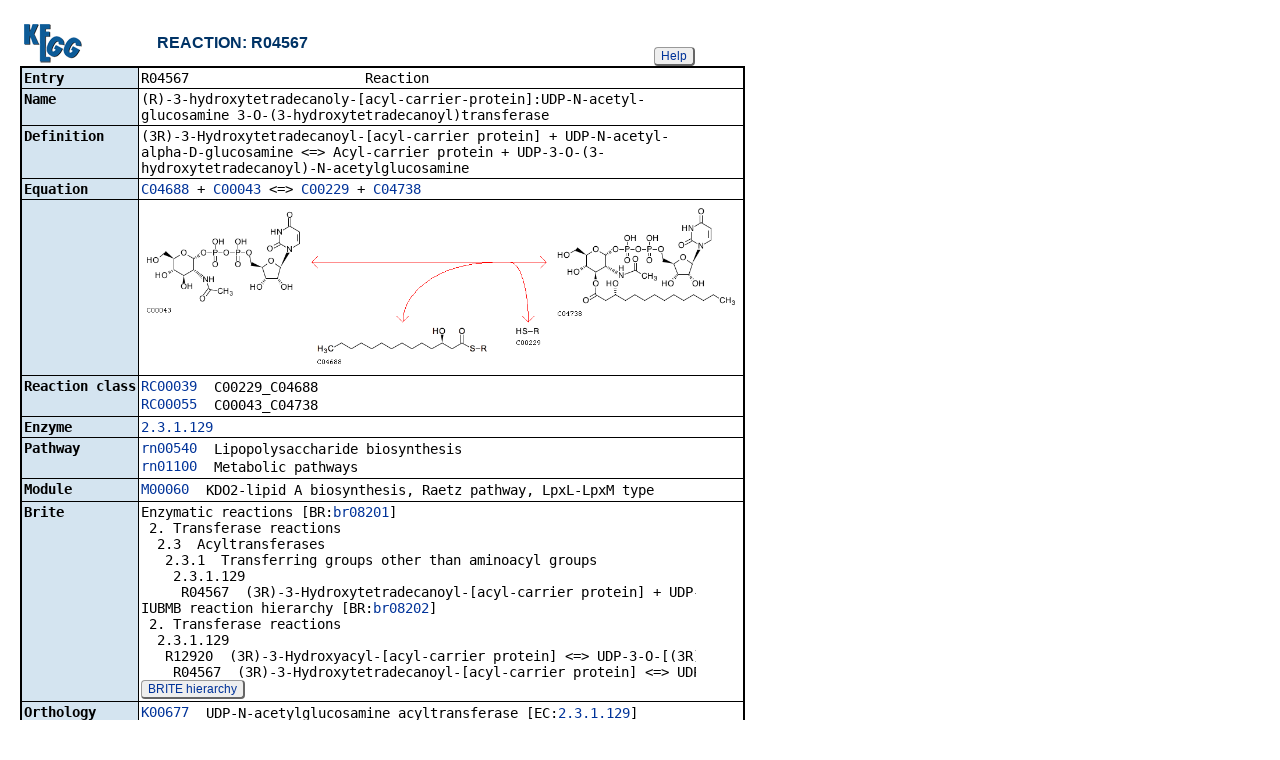

--- FILE ---
content_type: text/html; charset=utf-8
request_url: https://www.kegg.jp/entry/R04567
body_size: 9948
content:
<!doctype html>
<html><head>
<title>KEGG REACTION: R04567</title>
<link type="text/css" rel="stylesheet" href="/css/gn2.css?1769665580">
<link type="text/css" rel="stylesheet" href="/css/bget.css?1769665580">
<meta name="viewport" content="width=device-width, initial-scale=1.0">
<link type="text/css" rel="stylesheet" href="/css/bgetm.css?1769665580" media="only screen and (max-width: 768px)">
<style>.kcfd{display:none;}</style>
<script>
<!--
var getElementsByClassName = document.getElementsByClassName ?
  function (cl){
    return document.getElementsByClassName(cl);
  } :
  function (cl){
    var elms = [];
    var objs = document.getElementsByTagName('*');
    for(var i=0;i<objs.length;i++){
      var obj = objs[i];
      if(obj.className == cl){
        elms.push(obj);
      }
    }
    return elms;
  };
function toggleField(clk,cl,show,hide){
  var objs = getElementsByClassName(cl);
  for(var i=0;i<objs.length;i++){
    var obj = objs[i];
    if(!obj.style.display||obj.style.display == 'none'){
      obj.style.display = 'block';
      clk.innerHTML = '&nbsp;&laquo; '+hide;
    }
    else{
      obj.style.display = 'none';
      clk.innerHTML = '&nbsp;&raquo; '+show;
    }
  }
}
function toggleData(bobj,e){
  var id = bobj.id.replace(/[^0-9]/g,'');
  var dt = document.getElementById('kcfd'+id);
  e.preventDefault();
  if(!dt.style.display||dt.style.display == 'none'){
    document.getElementById('kcfb'+id).innerHTML = 'Hide';
    dt.style.display = 'block';
  }
  else{
    document.getElementById('kcfb'+id).innerHTML = 'Show';
    dt.style.display = 'none';
  }
}
function btn(bobj,img) {
  bobj.src = "/Fig/bget/button_" + img + ".gif";
}
function btn_e(e) {
  e = e || event;
  var obj = e.target;
  var img = e.target.src;
  var img_base = img.replace(/\\/g,'/').replace(/(b|bd|bh)\.gif$/,'');
  if(e.type == 'mousedown'||e.type == 'touchstart'){
    obj.src = img_base +'bd.gif';
  }
  else if(e.type == 'mouseover'){
    obj.src = img_base +'bh.gif';
  }
  else if(e.type == 'mouseup'||e.type == 'touchend'){
    obj.src = img_base +'b.gif';
  }
  else if(e.type == 'mouseout'){
    obj.src = img_base +'b.gif';
  }
}
function init(){
  for(var i=1;i<=1;i++){
    if(document.getElementById('kcfb'+i)){
      document.getElementById('kcfb'+i).onclick = function(e){toggleData(this,e);};
    }
  }
}
function Link_XtrctSeq2(form) {
    var dna_from;
    var dna_to;
    var dna_len;
    var plus_up   = Number(form.XtrctSeq_UP.value) ;
    var plus_down = Number(form.XtrctSeq_DOWN.value);
    var vector    = Number(form.VECTOR.value);
    var org       = form.ORG.value;
    var chr       = form.CHR.value;
    var kid       = form.KEGGID.value;
    var url;

    if (plus_up == 0 && plus_down == 0) {
      url = "/entry/-f+-n+n+" + kid;
    }
    else {
  if (vector == 1) {
      dna_from  = Number(form.FROM.value)  - plus_up;
      dna_to    = Number(form.TO.value) + plus_down;
  } else {
      dna_from  = Number(form.FROM.value)  - plus_down;
      dna_to    = Number(form.TO.value) + plus_up;
  }

  url = "/dbget-bin/cut_sequence_genes.pl?FROM=" + dna_from + "&TO=" + dna_to +"&VECTOR=" + vector + "&ORG=" + org;
  if (chr) url += "&CHR=" + chr;
    }
    //window.open( url, "_self" );
    location.href = url;
}
function go_taxonomy(form,params){
  for(var key in params){
    if(form[key]){
      form.setAttribute(key,params[key]);
    }
    else{
      var obj = document.createElement('input');
      obj.setAttribute('type','hidden');
      obj.setAttribute('name',key);
      obj.setAttribute('value',params[key]);
      form.appendChild(obj);
    }
  }
  form.submit();
}
window.onload=function(){window.focus();init();};
//--->
</script>

</head>
<body>
<div>

<table border=0 cellpadding=0 cellspacing=0><tr><td>
<table border=0 cellpadding=0 cellspacing=0 width="675"><tr><td width=70><a href="/kegg/kegg2.html"><img align="middle" alt="KEGG" border=0 src="/Fig/bget/kegg2.gif"></a></td><td>&nbsp;&nbsp;&nbsp;</td><td><a name="reaction:R04567"></a><font class="title2">REACTION: R04567</font></td><td class="tar vbot"><button class="btn" onclick="javascript:void(window.open(&#39;/kegg/document/help_bget_reaction.html&#39;,&#39;KEGG_Help&#39;,&#39;toolbar=no,location=no,directories=no,width=720,height=640,resizable=yes,scrollbars=yes&#39;));return false;">Help</button></td></tr></table><form method="post" action="/entry/" enctype="application/x-www-form-urlencoded" id="form1" name="form1"></form><table class="w1" width="650">
<tr>
<td class="fr2 w1">
<table width="650" class="w2">

<tr><th class="th20 deft tal vmid"><span class="nowrap">Entry</span></th>
<td class="td20 defd"><table class="w1" width="100%"><tr><td class="tal pd0"><code><span class="nowrap">R04567&nbsp;&nbsp;&nbsp;&nbsp;&nbsp;&nbsp;&nbsp;&nbsp;&nbsp;&nbsp;&nbsp;&nbsp;&nbsp;&nbsp;&nbsp;&nbsp;&nbsp;&nbsp;&nbsp;&nbsp;&nbsp;&nbsp;Reaction&nbsp;&nbsp;&nbsp;&nbsp;&nbsp;&nbsp;&nbsp;&nbsp;&nbsp;&nbsp;&nbsp;&nbsp;&nbsp;&nbsp;&nbsp;&nbsp;&nbsp;&nbsp;&nbsp;&nbsp;&nbsp;&nbsp;&nbsp;&nbsp;&nbsp;&nbsp;&nbsp;&nbsp;&nbsp;&nbsp;&nbsp;<br>
</span></code></td></tr></table></td></tr>


<tr><th class="th21 deft tal vtop"><span class="nowrap">Name</span></th>
<td class="td21 defd"><div class="cel"><div class="cel">(R)-3-hydroxytetradecanoly-[acyl-carrier-protein]:UDP-N-acetyl-glucosamine 3-O-(3-hydroxytetradecanoyl)transferase<br>
</div></div></td></tr>


<tr><th class="th20 deft tal vtop"><span class="nowrap">Definition</span></th>
<td class="td20 defd"><div class="cel"><div class="cel">(3R)-3-Hydroxytetradecanoyl-[acyl-carrier protein] + UDP-N-acetyl-alpha-D-glucosamine &lt;=&gt; Acyl-carrier protein + UDP-3-O-(3-hydroxytetradecanoyl)-N-acetylglucosamine<br>
</div></div></td></tr>


<tr><th class="th21 deft tal vtop"><span class="nowrap">Equation</span></th>
<td class="td21 defd"><div class="cel"><a href="/entry/C04688">C04688</a> + <a href="/entry/C00043">C00043</a> &lt;=&gt; <a href="/entry/C00229">C00229</a> + <a href="/entry/C04738">C04738</a><br>
</div></td></tr>


<tr><th class="th20 deft tal vtop"><span class="nowrap"></span></th>
<td class="td20 defd"><a href="/Fig/reaction/R04567.gif"><img border=0 name="img0" align="bottom" src="/Fig/reaction/R04567.gif" style="max-width:600px"></a></td></tr>


<tr><th class="th21 deft tal vtop"><span class="nowrap">Reaction class</span></th>
<td class="td21 defd"><table class="w1"><tr><td class="vtop pd0"><span class="nowrap"><a href="/entry/RC00039">RC00039</a>&nbsp;&nbsp;</span></td><td>C00229_C04688</td></tr></table><table class="w1"><tr><td class="vtop pd0"><span class="nowrap"><a href="/entry/RC00055">RC00055</a>&nbsp;&nbsp;</span></td><td>C00043_C04738</td></tr></table></td></tr>


<tr><th class="th20 deft tal vtop"><span class="nowrap">Enzyme</span></th>
<td class="td20 defd"><div class="cel"><a href="/entry/2.3.1.129">2.3.1.129</a><br>
</div></td></tr>


<tr><th class="th21 deft tal vtop"><span class="nowrap">Pathway</span></th>
<td class="td21 defd"><table class="w1"><tr><td class="vtop pd0"><span class="nowrap"><a href="/pathway/rn00540+R04567">rn00540</a>&nbsp;&nbsp;</span></td><td>Lipopolysaccharide biosynthesis</td></tr></table><table class="w1"><tr><td class="vtop pd0"><span class="nowrap"><a href="/pathway/rn01100+R04567">rn01100</a>&nbsp;&nbsp;</span></td><td>Metabolic pathways</td></tr></table></td></tr>


<tr><th class="th20 deft tal vtop"><span class="nowrap">Module</span></th>
<td class="td20 defd"><table class="w1"><tr><td class="vtop pd0"><span class="nowrap"><a href="/module/M00060+R04567">M00060</a>&nbsp;&nbsp;</span></td><td>KDO2-lipid A biosynthesis, Raetz pathway, LpxL-LpxM type</td></tr></table></td></tr>


<tr><th class="th21 deft tal vtop"><span class="nowrap">Brite</span></th>
<td class="td21 defd"><div class="cel"><span class="nowrap">Enzymatic reactions [BR:<a href="/brite/br08201+R04567">br08201</a>]<br>
&nbsp;2. Transferase reactions<br>
&nbsp;&nbsp;2.3&nbsp;&nbsp;Acyltransferases<br>
&nbsp;&nbsp;&nbsp;2.3.1&nbsp;&nbsp;Transferring groups other than aminoacyl groups<br>
&nbsp;&nbsp;&nbsp;&nbsp;2.3.1.129<br>
&nbsp;&nbsp;&nbsp;&nbsp;&nbsp;R04567&nbsp;&nbsp;(3R)-3-Hydroxytetradecanoyl-[acyl-carrier protein] + UDP-N-acetyl-alpha-D-glucosamine &lt;=&gt; Acyl-carrier protein + UDP-3-O-(3-hydroxytetradecanoyl)-N-acetylglucosamine<br>
IUBMB reaction hierarchy [BR:<a href="/brite/br08202+R04567">br08202</a>]<br>
&nbsp;2. Transferase reactions<br>
&nbsp;&nbsp;2.3.1.129<br>
&nbsp;&nbsp;&nbsp;R12920&nbsp;&nbsp;(3R)-3-Hydroxyacyl-[acyl-carrier protein] &lt;=&gt; UDP-3-O-[(3R)-3-hydroxyacyl]-N-acetyl-alpha-D-glucosamine<br>
&nbsp;&nbsp;&nbsp;&nbsp;R04567&nbsp;&nbsp;(3R)-3-Hydroxytetradecanoyl-[acyl-carrier protein] &lt;=&gt; UDP-3-O-(3-hydroxytetradecanoyl)-N-acetylglucosamine<br>
</span></div><button class="btn" onclick="location.href='/kegg-bin/search_brite?option=-a&amp;search_string=R04567';return false;">BRITE hierarchy</button></td></tr>


<tr><th class="th20 deft tal vtop"><span class="nowrap">Orthology</span></th>
<td class="td20 defd"><table class="w1"><tr><td class="vtop pd0"><span class="nowrap"><a href="/entry/K00677">K00677</a>&nbsp;&nbsp;</span></td><td>UDP-N-acetylglucosamine acyltransferase [EC:<a href="/entry/2.3.1.129">2.3.1.129</a>]</td></tr></table></td></tr>


<tr><th class="th21 deft tal vtop"><span class="nowrap">Other DBs</span></th>
<td class="td21 defd"><table class="w1"><tr><td class="vtop pd0"><span class="nowrap">RHEA:&nbsp;</span></td><td><a href="https://www.rhea-db.org/reaction?id=13928">13928</a></td></tr></table></td></tr>


<tr><th class="th20 deft tal vmid"><span class="nowrap">LinkDB</span></th>
<td class="td20 defd"><button class="btn" onclick="location.href='https://www.genome.jp/dbget-bin/get_linkdb?reaction+R04567';return false;">All DBs</button></td></tr>

</table></td></tr></table>
<br></td></tr></table>


<a href="/dbget/">DBGET</a> integrated database retrieval system</div>

</body>
</html>
